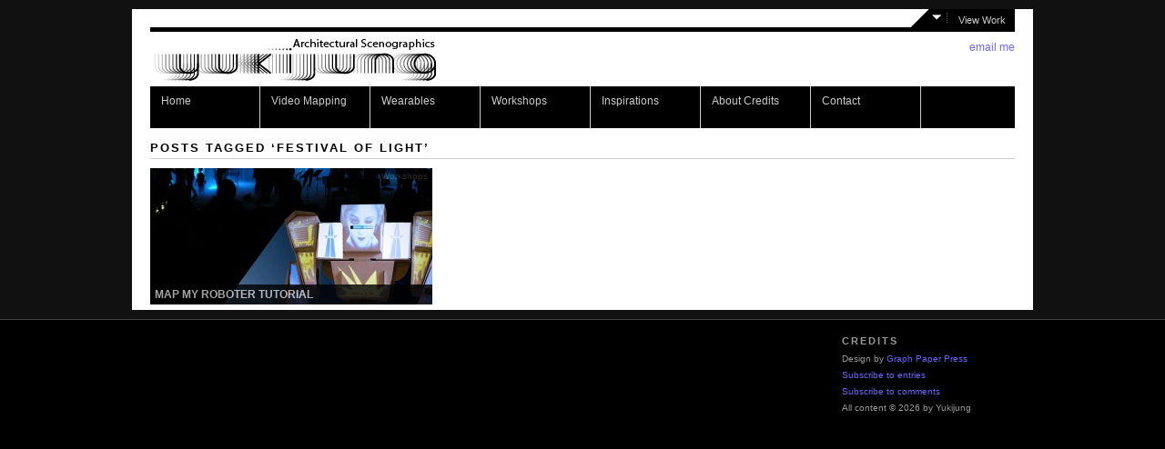

--- FILE ---
content_type: text/html; charset=UTF-8
request_url: http://www.yukijung.com/tag/festival-of-light/
body_size: 32704
content:
<!DOCTYPE html PUBLIC "-//W3C//DTD XHTML 1.0 Strict//EN" "http://www.w3.org/TR/xhtml1/DTD/xhtml1-strict.dtd">
<html xmlns="http://www.w3.org/1999/xhtml" lang="en-US" id="arve">
<head profile="http://gmpg.org/xfn/11">

    <title>Festival of light &#8211; Yukijung</title>

    <meta http-equiv="content-type" content="text/html; charset=UTF-8" />
	
	    
<!-- BeginStyle -->
	<link rel="stylesheet" type="text/css" href="http://www.yukijung.com/wp-content/themes/f8/style.css" />
	<link rel="stylesheet" href="http://www.yukijung.com/wp-content/themes/modularity/styles/print.css" type="text/css" media="print" />
	<!--[if IE]><link rel="stylesheet" href="http://www.yukijung.com/wp-content/themes/modularity/styles/ie.css" type="text/css" media="screen, projection" /><![endif]-->
<!-- EndStyle -->

	<link rel="alternate" type="application/rss+xml" title="RSS 2.0" href="http://www.yukijung.com/feed/" />
	<link rel="pingback" href="http://www.yukijung.com/xmlrpc.php" />

	<meta name='robots' content='max-image-preview:large' />
<link rel="alternate" type="application/rss+xml" title="Yukijung &raquo; Feed" href="http://www.yukijung.com/feed/" />
<link rel="alternate" type="application/rss+xml" title="Yukijung &raquo; Comments Feed" href="http://www.yukijung.com/comments/feed/" />
<link rel="alternate" type="application/rss+xml" title="Yukijung &raquo; Festival of light Tag Feed" href="http://www.yukijung.com/tag/festival-of-light/feed/" />
<script type="text/javascript">
window._wpemojiSettings = {"baseUrl":"https:\/\/s.w.org\/images\/core\/emoji\/14.0.0\/72x72\/","ext":".png","svgUrl":"https:\/\/s.w.org\/images\/core\/emoji\/14.0.0\/svg\/","svgExt":".svg","source":{"concatemoji":"http:\/\/www.yukijung.com\/wp-includes\/js\/wp-emoji-release.min.js?ver=6.1.9"}};
/*! This file is auto-generated */
!function(e,a,t){var n,r,o,i=a.createElement("canvas"),p=i.getContext&&i.getContext("2d");function s(e,t){var a=String.fromCharCode,e=(p.clearRect(0,0,i.width,i.height),p.fillText(a.apply(this,e),0,0),i.toDataURL());return p.clearRect(0,0,i.width,i.height),p.fillText(a.apply(this,t),0,0),e===i.toDataURL()}function c(e){var t=a.createElement("script");t.src=e,t.defer=t.type="text/javascript",a.getElementsByTagName("head")[0].appendChild(t)}for(o=Array("flag","emoji"),t.supports={everything:!0,everythingExceptFlag:!0},r=0;r<o.length;r++)t.supports[o[r]]=function(e){if(p&&p.fillText)switch(p.textBaseline="top",p.font="600 32px Arial",e){case"flag":return s([127987,65039,8205,9895,65039],[127987,65039,8203,9895,65039])?!1:!s([55356,56826,55356,56819],[55356,56826,8203,55356,56819])&&!s([55356,57332,56128,56423,56128,56418,56128,56421,56128,56430,56128,56423,56128,56447],[55356,57332,8203,56128,56423,8203,56128,56418,8203,56128,56421,8203,56128,56430,8203,56128,56423,8203,56128,56447]);case"emoji":return!s([129777,127995,8205,129778,127999],[129777,127995,8203,129778,127999])}return!1}(o[r]),t.supports.everything=t.supports.everything&&t.supports[o[r]],"flag"!==o[r]&&(t.supports.everythingExceptFlag=t.supports.everythingExceptFlag&&t.supports[o[r]]);t.supports.everythingExceptFlag=t.supports.everythingExceptFlag&&!t.supports.flag,t.DOMReady=!1,t.readyCallback=function(){t.DOMReady=!0},t.supports.everything||(n=function(){t.readyCallback()},a.addEventListener?(a.addEventListener("DOMContentLoaded",n,!1),e.addEventListener("load",n,!1)):(e.attachEvent("onload",n),a.attachEvent("onreadystatechange",function(){"complete"===a.readyState&&t.readyCallback()})),(e=t.source||{}).concatemoji?c(e.concatemoji):e.wpemoji&&e.twemoji&&(c(e.twemoji),c(e.wpemoji)))}(window,document,window._wpemojiSettings);
</script>
<style type="text/css">
img.wp-smiley,
img.emoji {
	display: inline !important;
	border: none !important;
	box-shadow: none !important;
	height: 1em !important;
	width: 1em !important;
	margin: 0 0.07em !important;
	vertical-align: -0.1em !important;
	background: none !important;
	padding: 0 !important;
}
</style>
	<link rel='stylesheet' id='wp-block-library-css' href='http://www.yukijung.com/wp-includes/css/dist/block-library/style.min.css?ver=6.1.9' type='text/css' media='all' />
<link rel='stylesheet' id='classic-theme-styles-css' href='http://www.yukijung.com/wp-includes/css/classic-themes.min.css?ver=1' type='text/css' media='all' />
<style id='global-styles-inline-css' type='text/css'>
body{--wp--preset--color--black: #000000;--wp--preset--color--cyan-bluish-gray: #abb8c3;--wp--preset--color--white: #ffffff;--wp--preset--color--pale-pink: #f78da7;--wp--preset--color--vivid-red: #cf2e2e;--wp--preset--color--luminous-vivid-orange: #ff6900;--wp--preset--color--luminous-vivid-amber: #fcb900;--wp--preset--color--light-green-cyan: #7bdcb5;--wp--preset--color--vivid-green-cyan: #00d084;--wp--preset--color--pale-cyan-blue: #8ed1fc;--wp--preset--color--vivid-cyan-blue: #0693e3;--wp--preset--color--vivid-purple: #9b51e0;--wp--preset--gradient--vivid-cyan-blue-to-vivid-purple: linear-gradient(135deg,rgba(6,147,227,1) 0%,rgb(155,81,224) 100%);--wp--preset--gradient--light-green-cyan-to-vivid-green-cyan: linear-gradient(135deg,rgb(122,220,180) 0%,rgb(0,208,130) 100%);--wp--preset--gradient--luminous-vivid-amber-to-luminous-vivid-orange: linear-gradient(135deg,rgba(252,185,0,1) 0%,rgba(255,105,0,1) 100%);--wp--preset--gradient--luminous-vivid-orange-to-vivid-red: linear-gradient(135deg,rgba(255,105,0,1) 0%,rgb(207,46,46) 100%);--wp--preset--gradient--very-light-gray-to-cyan-bluish-gray: linear-gradient(135deg,rgb(238,238,238) 0%,rgb(169,184,195) 100%);--wp--preset--gradient--cool-to-warm-spectrum: linear-gradient(135deg,rgb(74,234,220) 0%,rgb(151,120,209) 20%,rgb(207,42,186) 40%,rgb(238,44,130) 60%,rgb(251,105,98) 80%,rgb(254,248,76) 100%);--wp--preset--gradient--blush-light-purple: linear-gradient(135deg,rgb(255,206,236) 0%,rgb(152,150,240) 100%);--wp--preset--gradient--blush-bordeaux: linear-gradient(135deg,rgb(254,205,165) 0%,rgb(254,45,45) 50%,rgb(107,0,62) 100%);--wp--preset--gradient--luminous-dusk: linear-gradient(135deg,rgb(255,203,112) 0%,rgb(199,81,192) 50%,rgb(65,88,208) 100%);--wp--preset--gradient--pale-ocean: linear-gradient(135deg,rgb(255,245,203) 0%,rgb(182,227,212) 50%,rgb(51,167,181) 100%);--wp--preset--gradient--electric-grass: linear-gradient(135deg,rgb(202,248,128) 0%,rgb(113,206,126) 100%);--wp--preset--gradient--midnight: linear-gradient(135deg,rgb(2,3,129) 0%,rgb(40,116,252) 100%);--wp--preset--duotone--dark-grayscale: url('#wp-duotone-dark-grayscale');--wp--preset--duotone--grayscale: url('#wp-duotone-grayscale');--wp--preset--duotone--purple-yellow: url('#wp-duotone-purple-yellow');--wp--preset--duotone--blue-red: url('#wp-duotone-blue-red');--wp--preset--duotone--midnight: url('#wp-duotone-midnight');--wp--preset--duotone--magenta-yellow: url('#wp-duotone-magenta-yellow');--wp--preset--duotone--purple-green: url('#wp-duotone-purple-green');--wp--preset--duotone--blue-orange: url('#wp-duotone-blue-orange');--wp--preset--font-size--small: 13px;--wp--preset--font-size--medium: 20px;--wp--preset--font-size--large: 36px;--wp--preset--font-size--x-large: 42px;--wp--preset--spacing--20: 0.44rem;--wp--preset--spacing--30: 0.67rem;--wp--preset--spacing--40: 1rem;--wp--preset--spacing--50: 1.5rem;--wp--preset--spacing--60: 2.25rem;--wp--preset--spacing--70: 3.38rem;--wp--preset--spacing--80: 5.06rem;}:where(.is-layout-flex){gap: 0.5em;}body .is-layout-flow > .alignleft{float: left;margin-inline-start: 0;margin-inline-end: 2em;}body .is-layout-flow > .alignright{float: right;margin-inline-start: 2em;margin-inline-end: 0;}body .is-layout-flow > .aligncenter{margin-left: auto !important;margin-right: auto !important;}body .is-layout-constrained > .alignleft{float: left;margin-inline-start: 0;margin-inline-end: 2em;}body .is-layout-constrained > .alignright{float: right;margin-inline-start: 2em;margin-inline-end: 0;}body .is-layout-constrained > .aligncenter{margin-left: auto !important;margin-right: auto !important;}body .is-layout-constrained > :where(:not(.alignleft):not(.alignright):not(.alignfull)){max-width: var(--wp--style--global--content-size);margin-left: auto !important;margin-right: auto !important;}body .is-layout-constrained > .alignwide{max-width: var(--wp--style--global--wide-size);}body .is-layout-flex{display: flex;}body .is-layout-flex{flex-wrap: wrap;align-items: center;}body .is-layout-flex > *{margin: 0;}:where(.wp-block-columns.is-layout-flex){gap: 2em;}.has-black-color{color: var(--wp--preset--color--black) !important;}.has-cyan-bluish-gray-color{color: var(--wp--preset--color--cyan-bluish-gray) !important;}.has-white-color{color: var(--wp--preset--color--white) !important;}.has-pale-pink-color{color: var(--wp--preset--color--pale-pink) !important;}.has-vivid-red-color{color: var(--wp--preset--color--vivid-red) !important;}.has-luminous-vivid-orange-color{color: var(--wp--preset--color--luminous-vivid-orange) !important;}.has-luminous-vivid-amber-color{color: var(--wp--preset--color--luminous-vivid-amber) !important;}.has-light-green-cyan-color{color: var(--wp--preset--color--light-green-cyan) !important;}.has-vivid-green-cyan-color{color: var(--wp--preset--color--vivid-green-cyan) !important;}.has-pale-cyan-blue-color{color: var(--wp--preset--color--pale-cyan-blue) !important;}.has-vivid-cyan-blue-color{color: var(--wp--preset--color--vivid-cyan-blue) !important;}.has-vivid-purple-color{color: var(--wp--preset--color--vivid-purple) !important;}.has-black-background-color{background-color: var(--wp--preset--color--black) !important;}.has-cyan-bluish-gray-background-color{background-color: var(--wp--preset--color--cyan-bluish-gray) !important;}.has-white-background-color{background-color: var(--wp--preset--color--white) !important;}.has-pale-pink-background-color{background-color: var(--wp--preset--color--pale-pink) !important;}.has-vivid-red-background-color{background-color: var(--wp--preset--color--vivid-red) !important;}.has-luminous-vivid-orange-background-color{background-color: var(--wp--preset--color--luminous-vivid-orange) !important;}.has-luminous-vivid-amber-background-color{background-color: var(--wp--preset--color--luminous-vivid-amber) !important;}.has-light-green-cyan-background-color{background-color: var(--wp--preset--color--light-green-cyan) !important;}.has-vivid-green-cyan-background-color{background-color: var(--wp--preset--color--vivid-green-cyan) !important;}.has-pale-cyan-blue-background-color{background-color: var(--wp--preset--color--pale-cyan-blue) !important;}.has-vivid-cyan-blue-background-color{background-color: var(--wp--preset--color--vivid-cyan-blue) !important;}.has-vivid-purple-background-color{background-color: var(--wp--preset--color--vivid-purple) !important;}.has-black-border-color{border-color: var(--wp--preset--color--black) !important;}.has-cyan-bluish-gray-border-color{border-color: var(--wp--preset--color--cyan-bluish-gray) !important;}.has-white-border-color{border-color: var(--wp--preset--color--white) !important;}.has-pale-pink-border-color{border-color: var(--wp--preset--color--pale-pink) !important;}.has-vivid-red-border-color{border-color: var(--wp--preset--color--vivid-red) !important;}.has-luminous-vivid-orange-border-color{border-color: var(--wp--preset--color--luminous-vivid-orange) !important;}.has-luminous-vivid-amber-border-color{border-color: var(--wp--preset--color--luminous-vivid-amber) !important;}.has-light-green-cyan-border-color{border-color: var(--wp--preset--color--light-green-cyan) !important;}.has-vivid-green-cyan-border-color{border-color: var(--wp--preset--color--vivid-green-cyan) !important;}.has-pale-cyan-blue-border-color{border-color: var(--wp--preset--color--pale-cyan-blue) !important;}.has-vivid-cyan-blue-border-color{border-color: var(--wp--preset--color--vivid-cyan-blue) !important;}.has-vivid-purple-border-color{border-color: var(--wp--preset--color--vivid-purple) !important;}.has-vivid-cyan-blue-to-vivid-purple-gradient-background{background: var(--wp--preset--gradient--vivid-cyan-blue-to-vivid-purple) !important;}.has-light-green-cyan-to-vivid-green-cyan-gradient-background{background: var(--wp--preset--gradient--light-green-cyan-to-vivid-green-cyan) !important;}.has-luminous-vivid-amber-to-luminous-vivid-orange-gradient-background{background: var(--wp--preset--gradient--luminous-vivid-amber-to-luminous-vivid-orange) !important;}.has-luminous-vivid-orange-to-vivid-red-gradient-background{background: var(--wp--preset--gradient--luminous-vivid-orange-to-vivid-red) !important;}.has-very-light-gray-to-cyan-bluish-gray-gradient-background{background: var(--wp--preset--gradient--very-light-gray-to-cyan-bluish-gray) !important;}.has-cool-to-warm-spectrum-gradient-background{background: var(--wp--preset--gradient--cool-to-warm-spectrum) !important;}.has-blush-light-purple-gradient-background{background: var(--wp--preset--gradient--blush-light-purple) !important;}.has-blush-bordeaux-gradient-background{background: var(--wp--preset--gradient--blush-bordeaux) !important;}.has-luminous-dusk-gradient-background{background: var(--wp--preset--gradient--luminous-dusk) !important;}.has-pale-ocean-gradient-background{background: var(--wp--preset--gradient--pale-ocean) !important;}.has-electric-grass-gradient-background{background: var(--wp--preset--gradient--electric-grass) !important;}.has-midnight-gradient-background{background: var(--wp--preset--gradient--midnight) !important;}.has-small-font-size{font-size: var(--wp--preset--font-size--small) !important;}.has-medium-font-size{font-size: var(--wp--preset--font-size--medium) !important;}.has-large-font-size{font-size: var(--wp--preset--font-size--large) !important;}.has-x-large-font-size{font-size: var(--wp--preset--font-size--x-large) !important;}
.wp-block-navigation a:where(:not(.wp-element-button)){color: inherit;}
:where(.wp-block-columns.is-layout-flex){gap: 2em;}
.wp-block-pullquote{font-size: 1.5em;line-height: 1.6;}
</style>
<script type='text/javascript' src='http://www.yukijung.com/wp-includes/js/jquery/jquery.min.js?ver=3.6.1' id='jquery-core-js'></script>
<script type='text/javascript' src='http://www.yukijung.com/wp-includes/js/jquery/jquery-migrate.min.js?ver=3.3.2' id='jquery-migrate-js'></script>
<script type='text/javascript' src='http://www.yukijung.com/wp-content/themes/modularity/includes/js/nav/superfish.js?ver=1.4.8' id='superfish-js'></script>
<script type='text/javascript' src='http://www.yukijung.com/wp-content/themes/modularity/includes/js/nav/supersubs.js?ver=0.2b' id='supersubs-js'></script>
<script type='text/javascript' src='http://www.yukijung.com/wp-content/themes/modularity/includes/js/search.js?ver=6.1.9' id='search-js'></script>
<script type='text/javascript' src='http://www.yukijung.com/wp-includes/js/swfobject.js?ver=2.2-20120417' id='swfobject-js'></script>
<link rel="https://api.w.org/" href="http://www.yukijung.com/wp-json/" /><link rel="alternate" type="application/json" href="http://www.yukijung.com/wp-json/wp/v2/tags/404" /><link rel="EditURI" type="application/rsd+xml" title="RSD" href="http://www.yukijung.com/xmlrpc.php?rsd" />
<link rel="wlwmanifest" type="application/wlwmanifest+xml" href="http://www.yukijung.com/wp-includes/wlwmanifest.xml" />
<meta name="generator" content="WordPress 6.1.9" />
<!--[if IE]><link href="http://www.yukijung.com/wp-content/themes/f8/ie-folio.css" rel="stylesheet" type="text/css" /><![endif]--><meta name="ps_configurator" content="thmNm=F8;thmVsn=3.0.3;thmFmly=modularity;hd_bgn=BeginHeader;hd_end=EndHeader;ft_bgn=BeginFooter;ft_end=EndFooter;scptInc=http://ajax.googleapis.com/ajax/libs/jquery/1.3.2/jquery.min.js;scptInc=http://www.yukijung.com/wp-content/themes/modularity/includes/js/nav/superfish.js;scptInc=http://www.yukijung.com/wp-content/themes/modularity/includes/js/nav/suckerfish.init.js;scptInc=http://www.yukijung.com/wp-content/themes/modularity/includes/js/nav/supersubs.js;lnkInc=http://www.yukijung.com/wp-content/themes/f8/style.css" />
			
			<!-- BeginHeader -->
			<style type="text/css">
						
				body { background-color: #111111;    }
				
				.container,
				.sliderGallery { background-color: #ffffff; }
				
				div.colborder,
				div.border { border-right: 1px solid #cccccc; }
				
				.box,
				.postmetadata,
				.nav,
				#sidebar ul li a:hover,
				ul.txt li:hover { background-color: #cccccc; }
				
				#sidebar ul li a,
				ul.txt li { border-bottom: 1px solid #cccccc; }
				
				hr { background-color: #cccccc; color: #cccccc; }
				
				.prev a, .next a, #footer-wrap { background-color: #000000; }
				
				/*Font Color
				------------------------------------------------------------ */
				#masthead h4 a,
				#masthead #logo h1 a,
				#masthead #logo h1.sitename a { color: #ffffff; }
				
				body,
				p,
				h1, h1 a,
				h2, h2 a,
				h3, h3 a,
				h4, h4 a,
				h5, h5 a,
				h6, h6 a { color: #222222;}
				
				h3.sub,
				h2.sub { border-bottom: 1px solid #cccccc; }
				
				.welcomebox h2,
				.welcomebox h6,
				.welcomebox p { color: #222222;}
				
				/*Links 
				------------------------------------------------------------ */
				a, 
				a:link, 
				a:visited, 
				.welcomebox h2 a { color: #6c66fa; }
				
				/*Hover 
				------------------------------------------------------------ */
				a:hover, 
				a:focus { color: #666666; }
				
				/*Navigation
				------------------------------------------------------------ */
				.sf-menu, .sf-menu li, .sf-menu li li, .sf-menu li li li { background-color: #000000; }
				.sf-menu a, .sf-menu a:visited  { color: #cccccc; background-color: #000000; }
				.sf-menu li:hover, .sf-menu li.sfHover, .sf-menu a:focus, .sf-menu a:hover, .sf-menu a:active { color: #ffffff; background: #333333;}
				
				#top #search #s,
				#search #s { border: 1px solid #333333; }
				
				/*PhotoShelter
				-------------------------------------------------------------*/
				#psContent { background-color: #ffffff; }
				#psContent .slide { margin: auto; background-color: #ffffff; }
				#psContent .imageBox,
				ul.thumbs li { background-color: #ffffff; }
	 	 			
			</style>
			<!-- EndHeader -->
			
				<style type="text/css">
		#slideshow, #slideshow .slide {height:425px;min-height:425px}
	</style>
	<link rel="shortcut icon" href="http://www.yukijung.com/wp-content/uploads/2015/03/Favicon4.gif"/>
		<script type="text/javascript"> 
		jQuery(document).ready(function() { 
		    jQuery('.mover').hide();
		        jQuery('#slideToggle').click(function(){
		            jQuery(this).siblings('.mover').slideToggle();
		        }); 
		}); 
	</script>
	
	<!-- Conditional Javascripts -->
	<!--[if IE 6]>
	<script src="http://www.yukijung.com/wp-content/themes/modularity/includes/js/pngfix.js"></script>	
	<![endif]-->
	<!-- End Conditional Javascripts -->

</head>

<body class="archive tag tag-festival-of-light tag-404">
<!-- BeginHeader -->
<div class="container">
<div class="container-inner">
<!-- EndHeader --> 

<!-- Begin more inside -->  
<div id="inside-wrap">
<div class="pusher png_bg" id="slideToggle"><a class="more">View Work</a></div>
<div class="mover">
<!-- Begin welcomebox -->

<div class="app">
<div class="welcomebox entry">
<h3 class="sub"></h3>
<h2>Setting culture alight</h2>
</div>
</div>
<!-- Begin portfolio -->
<h3 class="sub">Video Mapping</h3>
					<div class="span-8">
			<div class="post-863 portfolio-image-wrapper">
			<a href="http://www.yukijung.com/taofestival/" rel="bookmark" title="Permanent Link to Taofestival"><img width="310" height="150" src="http://www.yukijung.com/wp-content/uploads/2016/12/Taofestival11-310x150.jpg" class="attachment-310x150 size-310x150 wp-post-image" alt="" decoding="async" loading="lazy" /></a>
			<div class="category-overlay"><a href="http://www.yukijung.com/scenography/news/" rel="category tag">News</a>, <a href="http://www.yukijung.com/scenography/videomapping/" rel="category tag">Video Mapping</a></div>
			<h6 class="title-overlay"><a href="http://www.yukijung.com/taofestival/" rel="bookmark" title="Permanent Link to Taofestival">Taofestival</a></h6>
			</div>
			<div class="clear"></div>
			</div>
				<div class="span-8">
			<div class="post-846 portfolio-image-wrapper">
			<a href="http://www.yukijung.com/bom-dia-mouraria-felicidade-nao-se-vende/" rel="bookmark" title="Permanent Link to “Bom dia Mouraria &#8211; Felicidade não se vende ! „"><img width="310" height="150" src="http://www.yukijung.com/wp-content/uploads/2016/07/Webparatissima-310x150.jpg" class="attachment-310x150 size-310x150 wp-post-image" alt="" decoding="async" loading="lazy" /></a>
			<div class="category-overlay"><a href="http://www.yukijung.com/scenography/videomapping/" rel="category tag">Video Mapping</a></div>
			<h6 class="title-overlay"><a href="http://www.yukijung.com/bom-dia-mouraria-felicidade-nao-se-vende/" rel="bookmark" title="Permanent Link to “Bom dia Mouraria &#8211; Felicidade não se vende ! „">“Bom dia Mouraria &#8211; Felicidade não se vende ! „</a></h6>
			</div>
			<div class="clear"></div>
			</div>
				<div class="span-8 last">
			<div class="post-561 portfolio-image-wrapper">
			<a href="http://www.yukijung.com/atelier-eiffel/" rel="bookmark" title="Permanent Link to Atelier Eiffel Paris"><img width="310" height="150" src="http://www.yukijung.com/wp-content/uploads/2015/02/Extramuros11-310x150.jpg" class="attachment-310x150 size-310x150 wp-post-image" alt="" decoding="async" loading="lazy" /></a>
			<div class="category-overlay"><a href="http://www.yukijung.com/scenography/videomapping/" rel="category tag">Video Mapping</a></div>
			<h6 class="title-overlay"><a href="http://www.yukijung.com/atelier-eiffel/" rel="bookmark" title="Permanent Link to Atelier Eiffel Paris">Atelier Eiffel Paris</a></h6>
			</div>
			<div class="clear"></div>
			</div>
				<div class="span-8">
			<div class="post-37 portfolio-image-wrapper">
			<a href="http://www.yukijung.com/chateau-amboise/" rel="bookmark" title="Permanent Link to Royal Castle of Amboise"><img width="310" height="150" src="http://www.yukijung.com/wp-content/uploads/2013/03/Amboise10-310x150.jpg" class="attachment-310x150 size-310x150 wp-post-image" alt="" decoding="async" loading="lazy" /></a>
			<div class="category-overlay"><a href="http://www.yukijung.com/scenography/son-lumiere/" rel="category tag">Son &amp; Lumière</a>, <a href="http://www.yukijung.com/scenography/soundtracks/" rel="category tag">Soundtracks</a>, <a href="http://www.yukijung.com/scenography/videomapping/" rel="category tag">Video Mapping</a></div>
			<h6 class="title-overlay"><a href="http://www.yukijung.com/chateau-amboise/" rel="bookmark" title="Permanent Link to Royal Castle of Amboise">Royal Castle of Amboise</a></h6>
			</div>
			<div class="clear"></div>
			</div>
				<div class="span-8">
			<div class="post-460 portfolio-image-wrapper">
			<a href="http://www.yukijung.com/fusion-festival/" rel="bookmark" title="Permanent Link to Fusion-Festival Berlin"><img width="310" height="150" src="http://www.yukijung.com/wp-content/uploads/2014/06/Twenty-Thousand-Leagues-Under-the-Sea1-310x150.jpg" class="attachment-310x150 size-310x150 wp-post-image" alt="" decoding="async" loading="lazy" /></a>
			<div class="category-overlay"><a href="http://www.yukijung.com/scenography/stage-design/" rel="category tag">Stage Design</a>, <a href="http://www.yukijung.com/scenography/videomapping/" rel="category tag">Video Mapping</a></div>
			<h6 class="title-overlay"><a href="http://www.yukijung.com/fusion-festival/" rel="bookmark" title="Permanent Link to Fusion-Festival Berlin">Fusion-Festival Berlin</a></h6>
			</div>
			<div class="clear"></div>
			</div>
				<div class="span-8 last">
			<div class="post-395 portfolio-image-wrapper">
			<a href="http://www.yukijung.com/schloss-wiesenburg/" rel="bookmark" title="Permanent Link to Castle of Wiesenburg"><img width="310" height="150" src="http://www.yukijung.com/wp-content/uploads/2014/02/Night-of-Crystal-light-13-310x150.jpg" class="attachment-310x150 size-310x150 wp-post-image" alt="" decoding="async" loading="lazy" /></a>
			<div class="category-overlay"><a href="http://www.yukijung.com/scenography/son-lumiere/" rel="category tag">Son &amp; Lumière</a>, <a href="http://www.yukijung.com/scenography/videomapping/" rel="category tag">Video Mapping</a></div>
			<h6 class="title-overlay"><a href="http://www.yukijung.com/schloss-wiesenburg/" rel="bookmark" title="Permanent Link to Castle of Wiesenburg">Castle of Wiesenburg</a></h6>
			</div>
			<div class="clear"></div>
			</div>
				<div class="span-8">
			<div class="post-376 portfolio-image-wrapper">
			<a href="http://www.yukijung.com/illuminated-ops/" rel="bookmark" title="Permanent Link to Illuminated Ops Washington D.C."><img width="310" height="150" src="http://www.yukijung.com/wp-content/uploads/2014/02/Illuminated-Ops-310x150.jpg" class="attachment-310x150 size-310x150 wp-post-image" alt="" decoding="async" loading="lazy" /></a>
			<div class="category-overlay"><a href="http://www.yukijung.com/scenography/videomapping/" rel="category tag">Video Mapping</a></div>
			<h6 class="title-overlay"><a href="http://www.yukijung.com/illuminated-ops/" rel="bookmark" title="Permanent Link to Illuminated Ops Washington D.C.">Illuminated Ops Washington D.C.</a></h6>
			</div>
			<div class="clear"></div>
			</div>
				<div class="span-8">
			<div class="post-273 portfolio-image-wrapper">
			<a href="http://www.yukijung.com/san-cerbone-cathedral/" rel="bookmark" title="Permanent Link to San Cerbone Cathedral Tuscany"><img width="310" height="150" src="http://www.yukijung.com/wp-content/uploads/2013/08/Massa-Marittima1-310x150.jpg" class="attachment-310x150 size-310x150 wp-post-image" alt="" decoding="async" loading="lazy" /></a>
			<div class="category-overlay"><a href="http://www.yukijung.com/scenography/videomapping/" rel="category tag">Video Mapping</a></div>
			<h6 class="title-overlay"><a href="http://www.yukijung.com/san-cerbone-cathedral/" rel="bookmark" title="Permanent Link to San Cerbone Cathedral Tuscany">San Cerbone Cathedral Tuscany</a></h6>
			</div>
			<div class="clear"></div>
			</div>
				<div class="span-8 last">
			<div class="post-81 portfolio-image-wrapper">
			<a href="http://www.yukijung.com/precht/" rel="bookmark" title="Permanent Link to Precht – Talkshow"><img width="310" height="150" src="http://www.yukijung.com/wp-content/uploads/2013/03/Precht3-310x150.jpg" class="attachment-310x150 size-310x150 wp-post-image" alt="" decoding="async" loading="lazy" /></a>
			<div class="category-overlay"><a href="http://www.yukijung.com/scenography/videomapping/" rel="category tag">Video Mapping</a></div>
			<h6 class="title-overlay"><a href="http://www.yukijung.com/precht/" rel="bookmark" title="Permanent Link to Precht – Talkshow">Precht – Talkshow</a></h6>
			</div>
			<div class="clear"></div>
			</div>
	<div class="clear"></div>
</div>
</div>
<div class="clear"></div><!-- BeginHeader -->
<div id="masthead">
<div id="logo">
	<h1 class="sitename"><a href="http://www.yukijung.com" title=""><img class="sitetitle" src="http://www.yukijung.com/wp-content/uploads/2015/02/LogoWebsite2013-01.jpg" alt="Yukijung" /></a></h1>
           
   	<div class="description"></div>
</div>

	        <ul class="right">
                                <li><a href="mailto:contact@yukijung.com" class="icon email" title="email me">email me</a></li>        </ul>
    </div>
<div class="clear"></div>

<!-- EndHeader -->
<!-- BeginHeader -->
<div class="menu-hauptmenue-container"><ul id="menu-hauptmenue" class="sf-menu"><li id="menu-item-18" class="menu-item menu-item-type-custom menu-item-object-custom menu-item-home menu-item-18"><a href="http://www.yukijung.com/">Home</a></li>
<li id="menu-item-25" class="menu-item menu-item-type-taxonomy menu-item-object-category menu-item-25"><a href="http://www.yukijung.com/scenography/videomapping/">Video Mapping</a></li>
<li id="menu-item-437" class="menu-item menu-item-type-taxonomy menu-item-object-category menu-item-437"><a href="http://www.yukijung.com/scenography/wearables/">Wearables</a></li>
<li id="menu-item-776" class="menu-item menu-item-type-taxonomy menu-item-object-category menu-item-776"><a href="http://www.yukijung.com/scenography/workshops-external-lecturer-press-makemagazin-articles-coaching/">Workshops</a></li>
<li id="menu-item-21" class="menu-item menu-item-type-post_type menu-item-object-page menu-item-21"><a href="http://www.yukijung.com/inspirations/">Inspirations</a></li>
<li id="menu-item-19" class="menu-item menu-item-type-post_type menu-item-object-page menu-item-19"><a href="http://www.yukijung.com/about/">About Credits</a></li>
<li id="menu-item-20" class="menu-item menu-item-type-post_type menu-item-object-page menu-item-20"><a href="http://www.yukijung.com/contact-imprint/">Contact</a></li>
</ul></div><!-- EndHeader --><div class="span-24 last">

		
 	   	  		<h3 class="sub">Posts Tagged &#8216;Festival of light&#8217;</h3>
 	  <div class="clear"></div>
<div class="content">
	<div class="span-8">
		<div class="post-693 portfolio-image-wrapper">
			<a href="http://www.yukijung.com/mapmyroboter-tutorial/" rel="bookmark" title="Permanent Link to Map my Roboter Tutorial"><img width="310" height="150" src="http://www.yukijung.com/wp-content/uploads/2015/05/Aufmacher1Seited-310x150.jpg" class="attachment-310x150 size-310x150 wp-post-image" alt="" decoding="async" loading="lazy" /></a>
			<div class="category-overlay"><a href="http://www.yukijung.com/scenography/workshops-external-lecturer-press-makemagazin-articles-coaching/" rel="category tag">Workshops</a></div>
			<h6 class="title-overlay"><a href="http://www.yukijung.com/mapmyroboter-tutorial/" rel="bookmark" title="Permanent Link to Map my Roboter Tutorial">Map my Roboter Tutorial</a></h6>
			</div>
		</div>
</div>
<div class="clear"></div>

<div class="nav-interior">
			<div class="prev"></div>
			<div class="next"></div>
		</div>
<div class="clear"></div>

	</div>
</div>


<!-- Begin Footer -->
<!-- BeginFooter -->
<div class="clear"></div>
</div>
<!-- BeginHeader --></div><!-- EndHeader -->
<div id="footer-wrap">
<div id="footer">
<div class="span-3 append-1 small">
</div>
<div class="column span-3 append-1 small">
</div>
<div class="column span-10 append-1 small">
</div>
<div class="column span-5 small last">
<div class="credits">
<h3 class="sub">Credits</h3>
<p class="quiet">
		Design by <a href="http://graphpaperpress.com" title="Graph Paper Press">Graph Paper Press</a><br />
		<a href="http://www.yukijung.com/feed/" class="feed" title="Subscribe to entries">Subscribe to entries</a><br/>
		<a href="http://www.yukijung.com/comments/feed/" class="feed" title="Subscribe to comments">Subscribe to comments</a><br />
		All content &copy; 2026 by Yukijung</p>
</div>
</div>
<div class="clear"></div>
</div>
</div>

	<script type="text/javascript">
		jQuery(document).ready(function(){
		
	        jQuery("ul.sf-menu").supersubs({ 
	            minWidth:    12,
	            maxWidth:    27,
	            extraWidth:  1
	        }).superfish({
	        		delay:       500,
					animation:   {opacity:"show",height:"show"},
					speed:       "fast",
					autoArrows:  true,
					dropShadows: true
	        });});
	</script>
			<script>
  (function(i,s,o,g,r,a,m){i['GoogleAnalyticsObject']=r;i[r]=i[r]||function(){
  (i[r].q=i[r].q||[]).push(arguments)},i[r].l=1*new Date();a=s.createElement(o),
  m=s.getElementsByTagName(o)[0];a.async=1;a.src=g;m.parentNode.insertBefore(a,m)
  })(window,document,'script','//www.google-analytics.com/analytics.js','ga');

  ga('create', 'UA-60149564-1', 'auto');
  ga('send', 'pageview');

</script><!-- EndFooter -->
</body>
</html>

--- FILE ---
content_type: text/css
request_url: http://www.yukijung.com/wp-content/themes/modularity/style.css
body_size: 21995
content:
/*
Theme Name: Modularity
Theme URI: http://graphpaperpress.com/themes/modularity/
Description: A multimedia theme framework for Wordpress by <a href="http://graphpaperpress.com">Graph Paper Press</a>
Version: 3.0.8
Tags: one-column, two-columns, white
Author: Graph Paper Press
Author URI: http://graphpaperpress.com
License: GPL
License URI: http://www.gnu.org/copyleft/gpl.html
*/

@import url("styles/screen.css");
@import url("styles/nav.css");

/* THEME COLORS AND TYPOGRAPHY */

	/* global */

		body { background-color: #111; color:#999; }
		.container { background-color: white; }
		a, a:visited, .welcomebox h2 a { color:#428ce7 ;text-decoration: none; }
		a:hover, a:active, a:focus { color: #666; }
		h1, h1 a, h2, h2 a, h3, h3 a, h4, h4 a, h5, h5 a, h6, h6 a { color: #222; }
		h2.sub, h3.sub { border-bottom: 1px solid #eee; color: #515151; font-size: 1.1em; font-weight: bold; line-height: 1em; letter-spacing: 2px; text-transform: uppercase; }
		h6.top { color: #ccc; }
		p, ul, ol, dl, address, table, pre { color:#515151; }
		blockquote { color: #666; }
		hr { background: #ddd; color: #ddd; }
		hr.space { background: white; color: white; }
		abbr, acronym { border-bottom: 1px dotted #666; }
		del { color: #666; }
		thead th { background: #c3d9ff; }
		tbody tr:nth-child(even) td, tbody tr.even td { background: #e5ecf9; }
		caption { background: #eee; }
		.quiet { color: #666; }
		.loud { color: black; }
		.highlight { background: #ff0; }
		.added { background: #060; color: white; }
		.removed { background: #900; color: white; }
		fieldset { border: 1px solid #ccc; }
		input[type=text], input[type=password], input.text, input.title, textarea { background-color: white; border: 1px solid #bbb; }
		input[type=text]:focus, input[type=password]:focus, input.text:focus, input.title:focus, textarea:focus { border-color: #666; }
		select { background-color: white; }
		.error, .alert, .notice, .success, .info { border: 2px solid #ddd; }
		.error, .alert { background: #fbe3e4; border-color:#fbc2c4; color: #8a1f11;}
		.notice { background: #fff6bf; border-color: #ffd324; color: #514721; }
		.success { background: #e6efc2; color: #264409; border-color: #c6d880; }
		.info { background: #d5edf8; color: #205791; border-color: #92cae4; }
		.error a, .alert a { color: #8a1f11; }
		.notice a { color: #514721; }
		.success a { color: #264409; }
		.info a { color: #205791; }
		.border { border-right: 1px solid #ddd; }
		.colborder { border-right: 1px solid #ddd; }
		.box { background: #e5eCf9; }
		form#loginform {text-align:left;}

	/* top + masthead */

		#top { color: #666; }
		#masthead #logo h1 { font-weight: bold; text-transform: uppercase; }
		#masthead #logo h1 a { color:white; font-size: 0.45em; }

	/* navigation overrides*/

		/* default colors */
		.sf-menu { background-color: black; font-size: 11px; }
		.sf-menu a,
		.sf-menu a:visited  { color: #999; }
		.sf-menu li,
			.sf-menu li li,
				.sf-menu li li li { background-color: black; }

		/* hover states*/
		.sf-menu li:hover,
		.sf-menu li.sfHover,
		.sf-menu a:focus,
		.sf-menu a:hover,
		.sf-menu a:active { background-color: #1a1a1a; color: white; }

		/* current page navigation response */
		.sf-menu .current-menu-item a,
		.sf-menu .current-menu-item a:visited { background-color: #1a1a1a; color: #ccc; }
			.sf-menu .current-menu-item li a,
			.sf-menu .current-menu-item li a:visited { background-color: black; color: #999; }
			.sf-menu .current-menu-item li a:hover,
			.sf-menu .current-menu-item li a:active,
			.sf-menu .current-menu-item li a:focus { background-color: #1a1a1a; color: white; }

	/* posts */

		.postmetadata { background: #eaeaea; color: #999; font-size: 11px; }
		.postmetadata a { color: #515151; }
		.postmetadata a:hover { color:#222; }
		.welcomebox { background-color: #eee; }
		.underlined { border-bottom: 1px solid #222; }
		.nav a, .navi a { background: #eee; color: #222; }
		.nav a:hover,.navi a:hover { background:#222; color:white; }
		.prev a, .next a { color: #222; }
		.byline, .byline a { color: #bbb; font-size: 11px; }

	/* sidebar */

		#sidebar ul { font-size: 1em; }
		#sidebar ul li a, ul.txt li { border-bottom: 1px solid #eaeaea; color:#222; }
		#sidebar ul li a:hover, ul.txt li:hover { background-color: #eaeaea; color:#000; }
		#sidebar ul li a span, ul.txt li, h4 a span{ color: #696455; }
		#sidebar ul li.active a { color: white; }

	/* footer */

		#footer-wrap { background: black; }
		#footer, #footer h3, #footer p { color:#999; }
		#footer ul { font-size:1em; }
		#footer ul li a:hover, ul.txt li:hover { color: white; background: #111; }
		#footer ul li a span, ul.txt li,h4 a span{ color: #696455; }
		#footer ul li.active a { color: white; }
		#footer #wp-calendar caption { background: #111; }
		#footer #wp-calendar thead th { background: #222; }

	/* sidebar and footer */

		#sidebar ul#recentcomments, #footer ul#recentcomments { font-size: 1em; }
		#sidebar ul#recentcomments li.recentcomments a:hover, #footer ul#recentcomments li.recentcomments a:hover { background: #111; color: white; }
		#sidebar ul#recentcomments li.recentcomments a span, #footer ul#recentcomments li.recentcomments a span{ color: #696455; }
		.gallery .gallery-item { text-align: center; }

	/* misc. */

		.wp-caption p.wp-caption-text { font-size: 11px; text-align: center; font-style: italic; }

	/* search */

		#search #s { background-color: #ddd; border:1px solid #ccc; color: #222; font-size: 1em; }
		#search #s:hover { background-color: white; color: black; }

	/* thumbnail slider : apps/slider.php */

		.sliderGallery { background: white;  }
		.sliderGallery ul li a span { background: black; border-right: 4px solid black; color: #ccc; text-align: center; }
		.sliderGallery ul li a span:hover { color: white; }
		#slider-handle span { color: #aaa; font-size: 70%; }
		.ui-slider-handle { background: #aaa; }
		#slider-handle { background: #ddd; }

	/* post slider : apps/slider-posts.php */

		span#slider-nav a { background: #ddd; color: white; border:0px;}
		span#slider-nav a.activeSlide, span#slider-nav a:hover { background:#aaa; }
		.slide { background:black; }
		.slide-details h2 a { color:#eee; font-style: italic; }
		.slide-details .description p { color: #999; font-size: 1.1em; }
		a.button { color: white; text-decoration: none; }
		a.button:hover { color: #ccc; }
		.slide a { color: #ccc; }
		.slide a:hover { color: #eee; }

	/* slideshow : apps/slideshow.php */

		#slideshow .slide { text-align: center; }

	/* category columns: apps/category-columns.php */

		#category-section ul { border-top: 1px solid #eee; font-size: 1em; }
		#category-section ul li a, ul.txt li { border-bottom: 1px solid #eee; line-height: 1.2em; }
		#category-section ul li a:hover,ul.txt li:hover { background-color: black; color: white; }
		#category-section ul li.active a { color: white; }

	/* photoshelter -> default styles */

		img.wp-photoshelter-img { background: #eee; }
		img.wp-photoshelter-img:hover { background: #ccc; }
		#GPP_CUSTOM_FTR #footer ul li a, ul.txt li { line-height: 1.2em; }

	/* comment list */

		ol.commentlist li { border-top: 5px solid #eee; }
		ol.commentlist li:hover { background: #f7f7f7; }
		ol.commentlist li.comment-author-admin { border-top: 5px solid #222; }
		ol.commentlist li div.vcard { color: #222; font-weight: bold; }
		ol.commentlist li div.vcard a { color: #222; }
		ol.commentlist li div.vcard cite.fn { font-style: normal; }
		ol.commentlist li div.vcard cite.fn a.url { text-decoration: none; }
		ol.commentlist li div.vcard cite.fn a.url:hover { color:#333; }
		ol.commentlist li div.comment-meta { background: #eee; font-size: 11px; text-align: right; }
		ol.commentlist li div.comment-meta a { color: #bbb; text-decoration: none; }
		ol.commentlist li div.comment-meta a:hover { color: black; }
		ol.commentlist li.comment-author-admin div.comment-meta { background: #222; }
		ol.commentlist li.comment-author-admin div.comment-meta a:hover { color: white; }
		ol.commentlist li div.reply { text-align: center; }
		ol.commentlist li div.reply a { background: #eee; color: #222; line-height: 1em; font-weight: bold; text-decoration: none; text-transform: uppercase; }
		ol.commentlist li div.reply a:hover { color: white; background: #222; }
		ol.commentlist li ul.children { text-indent: 0; }

	/* comment form */

		#commentform input { font-size: 1.2em; }
		#commentform textarea { border: 5px #eee solid; font-size: 1.2em; }
		#commentform textarea:hover { border: 5px solid #222; }
		#commentform #submit { background-color: #111; border:1px solid #222; color:#bbb; font-size: 1.3em; font-weight: bold; }
		#commentform #submit:hover { background: black; color: white; }

	/* misc. submit button */

		#wp-submit { background-color: #111; border:1px solid #222; color:#bbb; font-size: 1.3em; font-weight: bold; }
		#wp-submit:hover { background: black; color: white; }

/* THEME LAYOUT */

	/* global */

		.container { margin:0 auto; width:990px; z-index: 49; }
		.container-inner { margin:0 auto; padding:1.6em 0 1em; width: 950px; }
		h2.sub, h3.sub { margin: 0 0 10px 0; padding: 0 0 5px 0; }

	/* top + masthead */

		#top { height:46px; margin: 0 auto 1em; padding: 0 0 0.5em; position: relative; width: 990px; z-index:30; }
		#masthead { float: left; margin-left: 20px; padding-top: 8px; }
		#masthead #logo h1 { float: left; margin: 0; padding: 0; }
		#masthead #logo .description { float: right; margin: 1.5em 2em; vertical-align: middle; }

	/* navigation overrides */

		.sf-menu { float: left; margin-right: 20px; position: absolute; right: 0; top:38%; width: auto; }
		.sf-menu li { margin-right: 1em; }
		.sf-menu #search #s { width:100px; }
		.sf-menu .search ul, .sf-menu .search ul li { width: 142px !important; }
		.sf-menu #search form#searchform input#s { width:125px; }

	/* posts */

		.content { display: block; clear: both; }
		.post { display: block; clear: both; }
		.postmetadata { border-radius: 3px; -khtml-border-radius: 3px; -moz-border-radius: 3px; -webkit-border-radius: 3px; padding: 5px 8px; }
		.welcomebox { border-radius: 5px; -khtml-border-radius: 5px; -moz-border-radius: 5px; padding: 1.5em; -webkit-border-radius: 5px; }
		.nav { float: left; margin-bottom: 25px; width: 100%; }
		.navi { float: left; margin-bottom: 15px; }
		.nav a, .navi a { border-radius: 5px; display: block; font-weight: bold; font-size: 12px; line-height: 1em; -khtml-border-radius: 5px; -moz-border-radius: 5px; padding: 8px 10px 8px; -webkit-border-radius: 5px; }
		.prev a, .next a { text-decoration: none; padding: 4px 10px 4px 10px; font-size: 13px; display: block; -moz-border-radius: 5px;-khtml-border-radius: 5px;-webkit-border-radius: 5px;border-radius: 5px;}
		.prev a { float: left; }
		.next a { float: right; }
		.byline { margin: 0; }

	/* sidebar */

		#sidebar { margin: 0; }
		#sidebar h3 { margin: 0; padding:0 0 .6em 0; }
		#sidebar .item { margin: 0 0 3em 0; }
		#sidebar ul{ list-style: none; margin:0 0 1.6em 0; padding-left: 0; }
		#sidebar ul li a, ul.txt li { background-image: url('images/li.png'); background-position: 0; background-repeat: no-repeat; display: block; height: 1%; line-height: 1.2em; padding: 6px 0 6px 8px; }
		#sidebar ul li a:hover, ul.txt li:hover { background-image: url('images/li.png'); background-position: 3px 10px; background-repeat: no-repeat; }
		#sidebar ul li.active a{ cursor: default; }
		#sidebar ul ul{ list-style: none; margin: 0; }

	/* footer */

		#footer { margin: 0 auto; padding: 1.5em 0; text-align:left; width: 950px; }
		#footer h3 { margin: 0; padding: 0 0 .6em 0; border-bottom: none; }
		#footer .item { margin:0 0 4em 0; }
		#footer ul{ list-style: none; margin: 0 0 1.6em 0; padding-left: 0; }
		#footer ul li a, ul.txt li { display: block; height:1%; line-height: 1.2em; padding:6px 0 6px 8px; }
		#footer ul li a:hover, ul.txt li:hover { background-position: 1px 0.8em; }
		#footer ul li.active a { cursor: default; }
		#footer ul ul { margin: 0; list-style: none; }

	/* sidebar and footer */

		#sidebar ul#recentcomments, #footer ul#recentcomments { list-style: none; margin: 0 0 1.6em 0; }
		#sidebar ul#recentcomments li.recentcomments, #footer ul#recentcomments li.recentcomments { display: block; padding:4px 0 4px 8px; }
		#sidebar ul#recentcomments li.recentcomments a, #footer ul#recentcomments li.recentcomments a { border: 0; background-image: none; }
		#sidebar ul#recentcomments li.recentcomments a:hover, #footer ul#recentcomments li.recentcomments a:hover { background-position: 1px 0.8em; }

	/* misc. */

		.wp-caption p.wp-caption-text { margin: 0; padding: 10px; }
		#filters { clear: both; height: 2em; margin-bottom: 1em; }
		#filters li { float: left; margin-right: 2em; }
		.double-border { background-image: url('images/double-border.png'); background-position: bottom; background-repeat: repeat-x; border: none; clear:both; height: 8px; float: none; margin: 1em 0; width:100%; }
		.ad-main, .ad-sidebar { clear: both; display:block; margin: 0 0 1.5em; }
		.login { float: left; }
		.hide { display: none; text-indent: -9999px; }
		.app { margin-bottom: 15px; }
		.sticky {}
		.bypostauthor {}

	/* search */

		#search { margin: 0; padding: 0; }
		#search #s { background-image: url('images/search.png'); background-position: 2px 3px; background-repeat: no-repeat; margin:0; padding: 4px 0 4px 17px; width: 150px; }
		#search #s:hover { background-image: url('images/search_hover.png'); background-position: 2px 3px; background-repeat: no-repeat; }
		#search input { border: none; }
		.search-excerpt { margin: 0; }

/* THEME IMAGE HANDLING */

	/* image alignment */

		.alignleft { float: left !important; }
		.alignright { float: right !important; }
		.aligncenter { display: block; float: none !important; margin: 0 auto; }
		img.centered { display: block; margin-left: auto; margin-right: auto; max-width:950px; }
		img.alignright { display: inline; margin: 3px 0 2px 10px; max-width:950px; padding: 4px 0 4px 4px; }
		img.alignleft { display: inline; margin: 3px 10px 2px 0; max-width:950px; padding: 4px 4px 4px 0; }
		img.alignnone { display: block; margin: 3px 10px 2px 0; max-width:950px; padding:4px 4px 4px 0; }
		.middle { float: none !important; margin: 0 auto; }

	/* thumbnail management */

		.attachment-post-thumbnail { float: left; max-width: 150px; }
		.thumbnail,
		.attachment-thumbnail,
		.alignright .attachment-thumbnail { margin-right: 0; }
		.attachment-medium { display: inline; max-width: 950px; overflow: hidden; }
		.attachment-large { display: inline; max-width: 950px; overflow: hidden; }
		#category-section img.attachment-thumbnail,.attachment-post-thumbnail,
		#category-section img.thumbnail,

	/* misc. image management */

		.content .size-medium, .content size-large { margin: 0 1.5em 1.5em 0; }
		.home .size-medium, .home .size-large {  height: auto; max-width: 590px; margin: 0 .5em .5em 0; overflow: hidden; }

	/* wordpress gallery management */

		.gallery { display: block; clear: both; margin: 0 auto; overflow: hidden; }
		.gallery .gallery-row { clear: both; display: block; margin: 0; overflow: hidden; }
		.gallery .gallery-item { overflow: hidden; list-style: none; padding: 0; margin: 0 auto;}
		.gallery .gallery-item img,
		.gallery .gallery-item img.thumbnail { border:none !important; height: auto; max-width: 100%; padding: 0; }
		.gallery-caption {margin-left: 0;}
		.gallery-item .attachment-thumbnail {float:none !important; margin: 0 auto; }
		.gallery-item dd{ clear: both; }

	/* image sizes depending on the number of columns */

		.col-0 { width: 100%; }
		.col-1 { width: 100%; }
		.col-2 { width: 50%; }
		.col-3 { width: 33%; }
		.col-4 { width: 25%; }
		.col-5 { width: 20%; }
		.col-6 { width: 16.5%; }
		.col-7 { width: 14%; }
		.col-8 { width: 12.4%; }
		.col-9 { width: 11%; }
		.col-10 { width: 10%; }
		.col-11 { width: 9%; }
		.col-12 { width: 8.33%; }
		.col-13 { width: 7.6%; }
		.col-14 { width: 7.1%; }
		.col-15 { width: 6.66%; }
		.col-16 { width: 6.25%; }
		.col-17 { width: 5.83%; }
		.col-18 { width: 5.55%; }
		.col-19 { width: 5.25%; }
		.col-20 { width: 4.95%; }

/* IPHONE VIDEO HANDLING */

	/* default styles */

		.play { position: relative; }
		.play span { background-color : transparent; background-image: url('images/play.png'); background-repeat: no-repeat; height: 100%; left: 40%; position: absolute; top: 25%; width: 100%; z-index: 100; }

/* MODULARITY APPLICATIONS LAYOUT */

	/* thumbnail slider : apps/slider.php */

		.sliderGallery { height: 150px; overflow: hidden; padding: 0; position: relative; width: 1644px; }
		.sliderGallery ul { list-style-type: none; margin: 0; padding: 0; }
		.sliderGallery ul li { display: inline; margin: 0; padding: 0; }
		.sliderGallery ul li a { display: block; float: left; height: 150px; margin: 0 1.2em 0 0; position: relative; width: 150px; }
		.sliderGallery ul li a span { bottom: 0; filter: alpha(opacity=70); height: 18px; left: 0; -moz-opacity: .70; opacity:.70; overflow: hidden; padding: 2px 0 2px 4px; position: absolute; z-index: 20; width: 142px; }
		.sliderGallery ul li a img { filter: alpha(opacity=90); margin: 0; -moz-opacity: .90; opacity:.90; padding: 0; }
		.sliderGallery ul li a img:hover { filter: alpha(opacity=100); -moz-opacity: 1; opacity:1; }
		.slider { height: 17px; padding: 1px; position: relative; top: 160px; width: 950px; }
		#slider-handle span { position: relative; top: -16px; z-index:0; }
		#slider-handle .slider-1 { left: 8px; }
		#slider-handle .slider-2 { left: 103px; }
		#slider-handle .slider-3 { left: 198px; }
		#slider-handle .slider-4 { left: 293px; }
		#slider-handle .slider-5 { left: 388px; }
		#slider-handle .slider-6 { left: 483px; }
		#slider-handle .slider-7 { left: 578px; }
		#slider-handle .slider-8 { left: 673px; }
		#slider-handle .slider-9 { left: 768px; }
		#slider-handle .slider-10 { left: 862px; }
		#content-slider { height: 10px; margin-left:10px; -moz-border-radius:4px; position: relative; -webkit-border-radius:4px; z-index:1; width: 930px; }
		.ui-slider-handle { height: 10px; margin-left:-10px; -moz-border-radius:4px; position: absolute; -webkit-border-radius: 4px; top: 0px; width: 20px; }
		* html .ui-slider-handle { top: -2px; }
		#slider-section { height: 160px; margin-top: 0px; overflow: hidden; position: relative; width: 950px; }
		#slider-handle { display: block; height: 10px; margin-bottom: 20px; -moz-border-radius: 4px; -webkit-border-radius: 4px; width: 950px; }

	/* post slider : apps/slider-posts.php */

		#slider-posts { height: 428px; margin: 1em 0 2em 0; }
		span#slider-nav { margin: .5em 0; padding: 0; }
		span#slider-nav a { border-radius: 12px; -moz-border-radius:12px; padding: 5px 9px; -webkit-border-radius: 12px; margin: 0 12px 0 0; }
		.slide { display: block; height: 404px; margin: 0; padding: 12px; overflow: hidden; position: relative; width:930px; }
		.slide-thumbnail { float:left; width:590px; }
		.slide-thumbnail img { max-width: 590px; width: 590px; }
		.slide-thumbnail img.attachment-thumbnail { margin: 0; padding: 0; }
		.slide-details { float: right; width: 325px; }
		.slide-details h2 { margin:0; }
		.slide-details .description p { margin-top:10px; }
		a.button {  background-image:url('images/button.png'); background-repeat: no-repeat; background-position: 0px 0px; bottom: 20px; display: block; height: 50px; padding: 20px 20px 5px 20px; position: absolute; right: 35px; width: 260px; }
		a.button:hover { background-image: url('images/button.png'); background-repeat: no-repeat; background-position: 0px -75px; }

	/* slideshow : apps/slideshow.php */

		/*the min-height and height CSS values are set in includes/theme-css.php*/
		#slideshow { list-style: none; margin: 0 0 1em; overflow: hidden; padding: 0; }
		#slideshow .slide {  background: none; padding: 0; width:950px; }
		#slideshow .slide h4 { margin: 0 0 .5em 0; text-transform: uppercase; padding: 0 16px; }
		#slideshow .slide img { display: block; max-width: 950px; text-align: center; margin: 0 auto; }

	/* category columns: apps/category-columns.php */

		#category-section { float: left; margin-bottom: 20px; }
		#category-section ul{ list-style: none; margin: 0; padding: 0;  }
		#category-section ul li a, ul.txt li { display: block; height: 1%; margin:0; padding: 6px 0 6px 8px; }
		#category-section ul li a:hover, ul.txt li:hover { background-position: 1px 0.8em; }
		#category-section ul li.active a { cursor: default; }

/* PHOTOSHELTER */

	/*default styles*/

	img.wp-photoshelter-img { padding: 4px; margin: 0 1em 1em 0; }
	#psContent .slide { margin: auto; }
	#GPP_CUSTOM_FTR #footer ul li a, ul.txt li { height: auto; padding:6px 0 6px 8px; }

/* COMMENTS */

	/* comment list */

		ol.commentlist { list-style: none; margin:0; padding:0; text-indent:0; }
		ol.commentlist li { height: 1%; margin:0 0 10px; padding:5px 7px 5px 57px; position:relative; }
		ol.commentlist li div.comment-author { padding:0 170px 0 0; }
		ol.commentlist li div.vcard img.avatar { left:0; position: absolute; top: 5px; }
		ol.commentlist li div.comment-meta { padding: 6px 4px 4px 4px; position:absolute; right:0; top: 0; }
		ol.commentlist li div.reply { width:36px; }
		ol.commentlist li div.reply a { padding:6px 10px 3px; }
		ol.commentlist li ul.children { list-style: none; margin:1em 0 0; }
		ol.commentlist li ul.children li.depth-2 { margin: 0 0 .25em; }
		ol.commentlist li ul.children li.depth-3 { margin: 0 0 .25em; }
		ol.commentlist li ul.children li.depth-4 { margin: 0 0 .25em; }
		ol.commentlist li.pingback div.vcard { padding: 0 170px 0 0; }
		h3#comments { margin: 2em 0; }

	/* comment form */

		#commentform { margin-bottom: 60px; }
		#commentform input { margin: 5px 5px 1px 0; padding: 2px; }
		#commentform textarea { margin-top: 5px; padding: 2px; width: 95%; }
		#commentform #submit { margin-top: 5px; padding: 5px; }
		#commentform #submit:hover { cursor: pointer; }

	/* misc. submit button */

		#wp-submit { margin-top: 5px; padding: 5px; }
		#wp-submit:hover { cursor: pointer; }